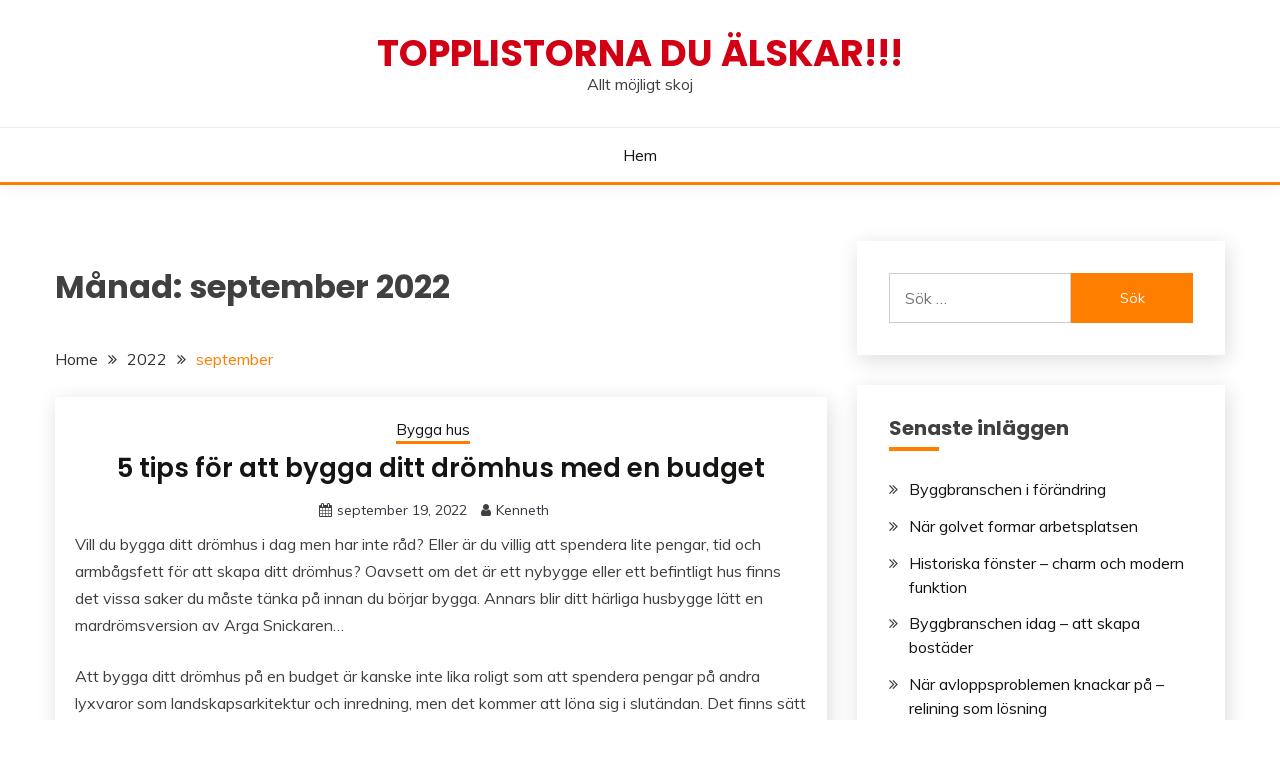

--- FILE ---
content_type: text/html; charset=UTF-8
request_url: https://topfamousbiography.com/2022/09/
body_size: 8670
content:
<!doctype html>
<html lang="sv-SE">
<head>
	<meta charset="UTF-8">
	<meta name="viewport" content="width=device-width, initial-scale=1">
	<link rel="profile" href="https://gmpg.org/xfn/11">

	<meta name='robots' content='noindex, follow' />

	<!-- This site is optimized with the Yoast SEO plugin v26.7 - https://yoast.com/wordpress/plugins/seo/ -->
	<title>september 2022 - Topplistorna du ÄLSKAR!!!</title>
	<meta property="og:locale" content="sv_SE" />
	<meta property="og:type" content="website" />
	<meta property="og:title" content="september 2022 - Topplistorna du ÄLSKAR!!!" />
	<meta property="og:url" content="https://topfamousbiography.com/2022/09/" />
	<meta property="og:site_name" content="Topplistorna du ÄLSKAR!!!" />
	<meta name="twitter:card" content="summary_large_image" />
	<script type="application/ld+json" class="yoast-schema-graph">{"@context":"https://schema.org","@graph":[{"@type":"CollectionPage","@id":"https://topfamousbiography.com/2022/09/","url":"https://topfamousbiography.com/2022/09/","name":"september 2022 - Topplistorna du ÄLSKAR!!!","isPartOf":{"@id":"https://topfamousbiography.com/#website"},"breadcrumb":{"@id":"https://topfamousbiography.com/2022/09/#breadcrumb"},"inLanguage":"sv-SE"},{"@type":"BreadcrumbList","@id":"https://topfamousbiography.com/2022/09/#breadcrumb","itemListElement":[{"@type":"ListItem","position":1,"name":"Hem","item":"https://topfamousbiography.com/"},{"@type":"ListItem","position":2,"name":"Arkiv för september 2022"}]},{"@type":"WebSite","@id":"https://topfamousbiography.com/#website","url":"https://topfamousbiography.com/","name":"Topplistorna du ÄLSKAR!!!","description":"Allt möjligt skoj","potentialAction":[{"@type":"SearchAction","target":{"@type":"EntryPoint","urlTemplate":"https://topfamousbiography.com/?s={search_term_string}"},"query-input":{"@type":"PropertyValueSpecification","valueRequired":true,"valueName":"search_term_string"}}],"inLanguage":"sv-SE"}]}</script>
	<!-- / Yoast SEO plugin. -->


<link rel='dns-prefetch' href='//fonts.googleapis.com' />
<link rel="alternate" type="application/rss+xml" title="Topplistorna du ÄLSKAR!!! &raquo; Webbflöde" href="https://topfamousbiography.com/feed/" />
<link rel="alternate" type="application/rss+xml" title="Topplistorna du ÄLSKAR!!! &raquo; Kommentarsflöde" href="https://topfamousbiography.com/comments/feed/" />
<style id='wp-img-auto-sizes-contain-inline-css'>
img:is([sizes=auto i],[sizes^="auto," i]){contain-intrinsic-size:3000px 1500px}
/*# sourceURL=wp-img-auto-sizes-contain-inline-css */
</style>
<style id='wp-emoji-styles-inline-css'>

	img.wp-smiley, img.emoji {
		display: inline !important;
		border: none !important;
		box-shadow: none !important;
		height: 1em !important;
		width: 1em !important;
		margin: 0 0.07em !important;
		vertical-align: -0.1em !important;
		background: none !important;
		padding: 0 !important;
	}
/*# sourceURL=wp-emoji-styles-inline-css */
</style>
<link rel='stylesheet' id='fairy-style-css' href='https://topfamousbiography.com/wp-content/themes/fairy/style.css?ver=6.9' media='all' />
<style id='fairy-style-inline-css'>
.primary-color, p a, h1 a, h2 a, h3 a, h4 a, h5 a, .author-title a, figure a, table a, span a, strong a, li a, h1 a, .btn-primary-border, .main-navigation #primary-menu > li > a:hover, .widget-area .widget a:hover, .widget-area .widget a:focus, .card-bg-image .card_body a:hover, .main-navigation #primary-menu > li.focus > a, .card-blog-post .category-label-group a:hover, .card_title a:hover, .card-blog-post .entry-meta a:hover, .site-title a:visited, .post-navigation .nav-links > * a:hover, .post-navigation .nav-links > * a:focus, .wp-block-button.is-style-outline .wp-block-button__link, .error-404-title, .ct-dark-mode a:hover, .ct-dark-mode .widget ul li a:hover, .ct-dark-mode .widget-area .widget ul li a:hover, .ct-dark-mode .post-navigation .nav-links > * a, .ct-dark-mode .author-wrapper .author-title a, .ct-dark-mode .wp-calendar-nav a, .site-footer a:hover, .top-header-toggle-btn, .woocommerce ul.products li.product .woocommerce-loop-category__title:hover, .woocommerce ul.products li.product .woocommerce-loop-product__title:hover, .woocommerce ul.products li.product h3:hover, .entry-content dl a, .entry-content table a, .entry-content ul a, .breadcrumb-trail .trial-items a:hover, .breadcrumbs ul a:hover, .breadcrumb-trail .trial-items .trial-end a, .breadcrumbs ul li:last-child a, .comment-list .comment .comment-body a, .comment-list .comment .comment-body .comment-metadata a.comment-edit-link { color: #ff7e00; }.primary-bg, .btn-primary, .main-navigation ul ul a, #secondary .widget .widget-title:after, .search-form .search-submit, .category-label-group a:after, .posts-navigation .nav-links a, .category-label-group.bg-label a, .wp-block-button__link, .wp-block-button.is-style-outline .wp-block-button__link:hover, button, input[type="button"], input[type="reset"], input[type="submit"], .pagination .page-numbers.current, .pagination .page-numbers:hover, table #today, .tagcloud .tag-cloud-link:hover, .footer-go-to-top, .woocommerce ul.products li.product .button,
.woocommerce #respond input#submit.alt, .woocommerce a.button.alt, .woocommerce button.button.alt, .woocommerce input.button.alt,
.woocommerce #respond input#submit.alt.disabled, .woocommerce #respond input#submit.alt.disabled:hover, .woocommerce #respond input#submit.alt:disabled, .woocommerce #respond input#submit.alt:disabled:hover, .woocommerce #respond input#submit.alt:disabled[disabled], .woocommerce #respond input#submit.alt:disabled[disabled]:hover, .woocommerce a.button.alt.disabled, .woocommerce a.button.alt.disabled:hover, .woocommerce a.button.alt:disabled, .woocommerce a.button.alt:disabled:hover, .woocommerce a.button.alt:disabled[disabled], .woocommerce a.button.alt:disabled[disabled]:hover, .woocommerce button.button.alt.disabled, .woocommerce button.button.alt.disabled:hover, .woocommerce button.button.alt:disabled, .woocommerce button.button.alt:disabled:hover, .woocommerce button.button.alt:disabled[disabled], .woocommerce button.button.alt:disabled[disabled]:hover, .woocommerce input.button.alt.disabled, .woocommerce input.button.alt.disabled:hover, .woocommerce input.button.alt:disabled, .woocommerce input.button.alt:disabled:hover, .woocommerce input.button.alt:disabled[disabled], .woocommerce input.button.alt:disabled[disabled]:hover, .woocommerce .widget_price_filter .ui-slider .ui-slider-range, .woocommerce .widget_price_filter .ui-slider .ui-slider-handle, .fairy-menu-social li a[href*="mailto:"] { background-color: #ff7e00; }.primary-border, .btn-primary-border, .site-header-v2,.wp-block-button.is-style-outline .wp-block-button__link, .site-header-bottom { border-color: #ff7e00; }a:focus, button.slick-arrow:focus, input[type=text]:focus, input[type=email]:focus, input[type=password]:focus, input[type=search]:focus, input[type=file]:focus, input[type=number]:focus, input[type=datetime]:focus, input[type=url]:focus, select:focus, textarea:focus { outline-color: #ff7e00; }.entry-content a { text-decoration-color: #ff7e00; }.post-thumbnail a:focus img, .card_media a:focus img, article.sticky .card-blog-post { border-color: #ff7e00; }.site-title, .site-title a, h1.site-title a, p.site-title a,  .site-title a:visited { color: #d10014; }.site-description { color: #404040; }
                    .card-bg-image:after, .card-bg-image.card-promo .card_media a:after{
                    background-image: linear-gradient(45deg, rgba(255, 126, 0, 0.5), rgba(0, 0, 0, 0.5));
                    }
                    
                    .entry-content a{
                   text-decoration: underline;
                    }
                    body, button, input, select, optgroup, textarea { font-family: 'Muli'; }h1, h2, h3, h4, h5, h6, .entry-content h1 { font-family: 'Poppins'; }
/*# sourceURL=fairy-style-inline-css */
</style>
<link rel='stylesheet' id='fairy-blog-style-css' href='https://topfamousbiography.com/wp-content/themes/fairy-blog/style.css?ver=6.9' media='all' />
<link rel='stylesheet' id='Muli:400,300italic,300-css' href='//fonts.googleapis.com/css?family=Muli%3A400%2C300italic%2C300&#038;ver=6.9' media='all' />
<link rel='stylesheet' id='Poppins:400,500,600,700-css' href='//fonts.googleapis.com/css?family=Poppins%3A400%2C500%2C600%2C700&#038;ver=6.9' media='all' />
<link rel='stylesheet' id='font-awesome-css' href='https://topfamousbiography.com/wp-content/themes/fairy/candidthemes/assets/framework/Font-Awesome/css/font-awesome.min.css?ver=1.2.8' media='all' />
<link rel='stylesheet' id='slick-css' href='https://topfamousbiography.com/wp-content/themes/fairy/candidthemes/assets/framework/slick/slick.css?ver=1.2.8' media='all' />
<link rel='stylesheet' id='slick-theme-css' href='https://topfamousbiography.com/wp-content/themes/fairy/candidthemes/assets/framework/slick/slick-theme.css?ver=1.2.8' media='all' />
<script src="https://topfamousbiography.com/wp-includes/js/jquery/jquery.min.js?ver=3.7.1" id="jquery-core-js"></script>
<script src="https://topfamousbiography.com/wp-includes/js/jquery/jquery-migrate.min.js?ver=3.4.1" id="jquery-migrate-js"></script>
<link rel="https://api.w.org/" href="https://topfamousbiography.com/wp-json/" /><link rel="EditURI" type="application/rsd+xml" title="RSD" href="https://topfamousbiography.com/xmlrpc.php?rsd" />
<meta name="generator" content="WordPress 6.9" />
</head>

<body class="archive date wp-embed-responsive wp-theme-fairy wp-child-theme-fairy-blog hfeed ct-sticky-sidebar">
<div id="page" class="site">
        <a class="skip-link screen-reader-text" href="#content">Skip to content</a>
                <header id="masthead" class="site-header text-center site-header-v2">
            
        <section id="site-navigation" class="site-header-top header-main-bar" >
            <div class="container">
                <div class="row">
                    <div class="col-1-1">
                                <div class="site-branding">
                            <p class="site-title"><a href="https://topfamousbiography.com/"
                                         rel="home">Topplistorna du ÄLSKAR!!!</a></p>
                            <p class="site-description">Allt möjligt skoj</p>
                    </div><!-- .site-branding -->

        <button id="menu-toggle-button" class="menu-toggle" aria-controls="primary-menu" aria-expanded="false">
            <span class="line"></span>
            <span class="line"></span>
            <span class="line"></span>
        </button>
                            </div>

                </div>
            </div>
        </section>

        <section class="site-header-bottom">
            <div class="container">
                        <nav class="main-navigation">
            <ul id="primary-menu" class="nav navbar-nav nav-menu justify-content-center">
                <li class="page_item page-item-7"><a href="https://topfamousbiography.com/hem/">Hem</a></li>
                <button class="close_nav"><i class="fa fa-times"></i></button>
            </ul>
        </nav><!-- #site-navigation -->
        
            </div>
        </section>
                </header><!-- #masthead -->
        <div id="content" class="site-content">
    <main class="site-main">
        <section class="blog-list-section archive-list-section sec-spacing">
            <div class="container">
                                <div class="row ">
                    <div id="primary" class="col-1-1 col-md-2-3">
                        <div class="page-header">
                            <h1 class="page-title">Månad: <span>september 2022</span></h1>                        </div><!-- .page-header -->
                                        <div class="fairy-breadcrumb-wrapper">
                    <div class='breadcrumbs init-animate clearfix'><div id='fairy-breadcrumbs' class='clearfix'><div role="navigation" aria-label="Breadcrumbs" class="breadcrumb-trail breadcrumbs" itemprop="breadcrumb"><ul class="trail-items" itemscope itemtype="http://schema.org/BreadcrumbList"><meta name="numberOfItems" content="3" /><meta name="itemListOrder" content="Ascending" /><li itemprop="itemListElement" itemscope itemtype="http://schema.org/ListItem" class="trail-item trail-begin"><a href="https://topfamousbiography.com/" rel="home" itemprop="item"><span itemprop="name">Home</span></a><meta itemprop="position" content="1" /></li><li itemprop="itemListElement" itemscope itemtype="http://schema.org/ListItem" class="trail-item"><a href="https://topfamousbiography.com/2022/" itemprop="item"><span itemprop="name">2022</span></a><meta itemprop="position" content="2" /></li><li itemprop="itemListElement" itemscope itemtype="http://schema.org/ListItem" class="trail-item trail-end"><a href="https://topfamousbiography.com/2022/09/" itemprop="item"><span itemprop="name">september</span></a><meta itemprop="position" content="3" /></li></ul></div></div></div>                </div>
                                                                <div class="fairy-content-area ">


                            
<article id="post-66" class="post-66 post type-post status-publish format-standard hentry category-bygga-hus tag-badrumsrenovering tag-bygga-hus tag-husbygga tag-infinity-pool tag-markarbete tag-renovera tag-tradhard">
    <!-- 
        for full single column card layout add [.card-full-width] class 
        for reverse align for figure and card_body add [.reverse-row] class in .card-blog-post
    -->
        <div class="card card-blog-post card-full-width">
        <div class="card_body">
            <!-- To have a background category link add [.bg-label] in category-label-group class -->
            <div>
            <div class="fairy-metas">
                <div class="category-label-group"><span class="cat-links"><a class="ct-cat-item-9" href="https://topfamousbiography.com/category/bygga-hus/"  rel="category tag">Bygga hus</a> </span></div><h2 class="card_title"><a href="https://topfamousbiography.com/5-tips-for-att-bygga-ditt-dromhus-med-en-budget/" rel="bookmark">5 tips för att bygga ditt drömhus med en budget</a></h2>                                    <div class="entry-meta">
                        <span class="posted-on"><i class="fa fa-calendar"></i><a href="https://topfamousbiography.com/5-tips-for-att-bygga-ditt-dromhus-med-en-budget/" rel="bookmark"><time class="entry-date published" datetime="2022-09-19T13:42:55+00:00">september 19, 2022</time><time class="updated" datetime="2022-09-19T13:47:38+00:00">september 19, 2022</time></a></span><span class="byline"> <span class="author vcard"><i class="fa fa-user"></i><a class="url fn n" href="https://topfamousbiography.com/author/kenneth/">Kenneth</a></span></span>                    </div><!-- .entry-meta -->
                                </div>
                            </div>
            <div>
                <div class="entry-content">
                    <p>Vill du bygga ditt drömhus i dag men har inte råd? Eller är du villig att spendera lite pengar, tid och armbågsfett för att skapa ditt drömhus? Oavsett om det är ett nybygge eller ett befintligt hus finns det vissa saker du måste tänka på innan du börjar bygga. Annars blir ditt härliga husbygge lätt en mardrömsversion av Arga Snickaren&#8230;</p>
<p>Att bygga ditt drömhus på en budget är kanske inte lika roligt som att spendera pengar på andra lyxvaror som landskapsarkitektur och inredning, men det kommer att löna sig i slutändan. Det finns sätt att spara pengar när du bygger ditt hem &#8211; här är fem tips för att bygga ditt drömhus på en budget.</p>
<h2></h2>
<h2><strong>1. Var realistisk när det gäller din budget</strong></h2>
<p>Ha alltid en budget i åtanke. Det kan vara frestande att blåsa upp budgeten för ditt drömhus, men du måste vara realistisk när det gäller hur mycket du har råd att betala. Om du bygger ett nytt hus kan du spara mycket pengar genom att välja en prisvärd tomt. Vissa platser är dyrare än andra, så försök att hitta en plats som passar din budget. Du kan också titta runt på olika företag för att få hjälp med <a href="https://www.akentreprenad.se/tjanster/tradgardsanlaggning/">trädgårdsanläggning Stockholm</a>. Om du köper ett befintligt hus och planerar att renovera det, se till att välja ett hus som passar din budget. Du kommer troligen att behöva spendera mer på uppgraderingar som fasadbeklädnad, golv och vitvaror. Ha alltid en budget i åtanke när du köper ett hem och när du planerar att bygga ditt drömhus.</p>
<h2></h2>
<h2><strong>2. Vet vad som ingår (och vad som inte ingår)</strong></h2>
<p>Det är viktigt att veta exakt vad som ingår i kostnaderna och vad som inte ingår. Saker som apparater, fundament och själva tomten ingår vanligtvis i de ursprungliga byggkostnaderna, men andra saker som landskapsarkitektur kan läggas till om så önskas. Om du arbetar med en arkitekt eller designer ska du inte vara rädd för att fråga om alla kostnader som är förknippade med designprocessen. Du vill inte bli överraskad av extra kostnader i efterhand. Håll utkik efter speciella kampanjer och kuponger från de byggmaterial och leverantörer du föredrar. Vissa kan erbjuda rabatter eller kampanjer under lågsäsong. Även här behöver du vara realistisk &#8211; även om byggaren sagt att alla bekvämligheter ingår kanske det inte innebär att <a href="https://modernapoolservice.se/bygga-pool-totalentreprenad/">bygga pool totalentreprenad</a>.</p>
<h2></h2>
<h2><strong>3. Hitta de bästa byggarna (även bland dina polare)!<br />
</strong></h2>
<p>Att hitta rätt byggare kommer att vara den viktigaste delen av din byggupplevelse. Du vill arbeta med en byggare som har erfarenhet av att bygga den typ av hus du vill ha, men se alltid till att de har licens och är försäkrade. Många byggare är villiga att samarbeta med dig för att skapa ett skräddarsytt hem, men se till att diskutera förväntningarna på förhand. Om du vill lägga till lite lyx redan nu, innan du bygger, kan du överväga att köpa saker som apparater, golv och armaturer. Om du köper apparater och andra saker begagnade kan du spara mycket pengar, men se till att du gör din research och handlar runt för att få de bästa priserna. Kolla även bland dina kompisar &#8211; kanske har du någon som redan är grym på att installera <a href="https://www.sormlandskok.se/">nya köksluckor</a>?</p>
<h2></h2>
<h2><strong>4. Lägg till lite lyx nu, innan du bygger</strong></h2>
<p>Ett knep för att lägga till lite lyx innan du bygger är att köpa apparater och inventarier för det hus som du ska bygga. Apparater och inventarier har vanligtvis en lång livslängd, så du kan använda dem även i ditt nästa hem. Det finns också en del andra saker som du kanske vill överväga att köpa innan du bygger, som landskapsmaterial, en bubbelpool eller ett trädäck om du vill ha det nu. Om du vill lägga till lite lyx innan du bygger, se till att det ligger inom din budget och att det inte kommer att sakta ner byggprocessen. Tänk alltid på säkerheten när du köper &hellip;</p>                </div>
                                        <a href="https://topfamousbiography.com/5-tips-for-att-bygga-ditt-dromhus-med-en-budget/" class="btn btn-primary">
                            Read More                        </a>
                                    </div>
        </div>
    </div>
</article><!-- #post-66 -->
                        </div>
                                            </div>
                                            <div id="secondary" class="col-12 col-md-1-3 col-lg-1-3">
                            
<aside class="widget-area">
	<section id="search-2" class="widget widget_search"><form role="search" method="get" class="search-form" action="https://topfamousbiography.com/">
				<label>
					<span class="screen-reader-text">Sök efter:</span>
					<input type="search" class="search-field" placeholder="Sök …" value="" name="s" />
				</label>
				<input type="submit" class="search-submit" value="Sök" />
			</form></section>
		<section id="recent-posts-2" class="widget widget_recent_entries">
		<h2 class="widget-title">Senaste inläggen</h2>
		<ul>
											<li>
					<a href="https://topfamousbiography.com/byggbranschen-i-forandring/">Byggbranschen i förändring</a>
									</li>
											<li>
					<a href="https://topfamousbiography.com/nar-golvet-formar-arbetsplatsen/">När golvet formar arbetsplatsen</a>
									</li>
											<li>
					<a href="https://topfamousbiography.com/historiska-fonster-charm-och-modern-funktion/">Historiska fönster – charm och modern funktion</a>
									</li>
											<li>
					<a href="https://topfamousbiography.com/byggbranschen-idag-att-skapa-bostader/">Byggbranschen idag – att skapa bostäder</a>
									</li>
											<li>
					<a href="https://topfamousbiography.com/nar-avloppsproblemen-knackar-pa-relining-som-losning/">När avloppsproblemen knackar på – relining som lösning</a>
									</li>
					</ul>

		</section><section id="archives-2" class="widget widget_archive"><h2 class="widget-title">Arkiv</h2>
			<ul>
					<li><a href='https://topfamousbiography.com/2025/12/'>december 2025</a></li>
	<li><a href='https://topfamousbiography.com/2025/11/'>november 2025</a></li>
	<li><a href='https://topfamousbiography.com/2025/10/'>oktober 2025</a></li>
	<li><a href='https://topfamousbiography.com/2025/09/'>september 2025</a></li>
	<li><a href='https://topfamousbiography.com/2025/07/'>juli 2025</a></li>
	<li><a href='https://topfamousbiography.com/2025/05/'>maj 2025</a></li>
	<li><a href='https://topfamousbiography.com/2025/02/'>februari 2025</a></li>
	<li><a href='https://topfamousbiography.com/2024/10/'>oktober 2024</a></li>
	<li><a href='https://topfamousbiography.com/2024/07/'>juli 2024</a></li>
	<li><a href='https://topfamousbiography.com/2023/11/'>november 2023</a></li>
	<li><a href='https://topfamousbiography.com/2023/10/'>oktober 2023</a></li>
	<li><a href='https://topfamousbiography.com/2023/07/'>juli 2023</a></li>
	<li><a href='https://topfamousbiography.com/2023/05/'>maj 2023</a></li>
	<li><a href='https://topfamousbiography.com/2023/01/'>januari 2023</a></li>
	<li><a href='https://topfamousbiography.com/2022/12/'>december 2022</a></li>
	<li><a href='https://topfamousbiography.com/2022/10/'>oktober 2022</a></li>
	<li><a href='https://topfamousbiography.com/2022/09/' aria-current="page">september 2022</a></li>
	<li><a href='https://topfamousbiography.com/2022/01/'>januari 2022</a></li>
	<li><a href='https://topfamousbiography.com/2021/12/'>december 2021</a></li>
	<li><a href='https://topfamousbiography.com/2021/10/'>oktober 2021</a></li>
	<li><a href='https://topfamousbiography.com/2021/09/'>september 2021</a></li>
	<li><a href='https://topfamousbiography.com/2021/08/'>augusti 2021</a></li>
			</ul>

			</section><section id="categories-2" class="widget widget_categories"><h2 class="widget-title">Kategorier</h2>
			<ul>
					<li class="cat-item cat-item-7"><a href="https://topfamousbiography.com/category/bil-och-transport/">Bil och transport</a>
</li>
	<li class="cat-item cat-item-9"><a href="https://topfamousbiography.com/category/bygga-hus/">Bygga hus</a>
</li>
	<li class="cat-item cat-item-6"><a href="https://topfamousbiography.com/category/familj/">familj</a>
</li>
	<li class="cat-item cat-item-4"><a href="https://topfamousbiography.com/category/hemtrivsel/">Hemtrivsel</a>
</li>
	<li class="cat-item cat-item-3"><a href="https://topfamousbiography.com/category/it-foretag/">It &amp; Företag</a>
</li>
	<li class="cat-item cat-item-22"><a href="https://topfamousbiography.com/category/kok/">Kök</a>
</li>
	<li class="cat-item cat-item-17"><a href="https://topfamousbiography.com/category/kommunikation/">Kommunikation</a>
</li>
	<li class="cat-item cat-item-8"><a href="https://topfamousbiography.com/category/ovrigt/">Övrigt</a>
</li>
	<li class="cat-item cat-item-5"><a href="https://topfamousbiography.com/category/renoverin/">Renoverin</a>
</li>
	<li class="cat-item cat-item-2"><a href="https://topfamousbiography.com/category/skonhet-och-halsa/">Skönhet och hälsa</a>
</li>
	<li class="cat-item cat-item-38"><a href="https://topfamousbiography.com/category/sport/">Sport</a>
</li>
	<li class="cat-item cat-item-28"><a href="https://topfamousbiography.com/category/teknik/">Teknik</a>
</li>
	<li class="cat-item cat-item-1"><a href="https://topfamousbiography.com/category/uncategorized/">Uncategorized</a>
</li>
	<li class="cat-item cat-item-37"><a href="https://topfamousbiography.com/category/utbildning/">Utbildning</a>
</li>
			</ul>

			</section></aside><!-- #secondary -->
                        </div>
                                        </div>
            </div>

        </section>

    </main><!-- #main -->

</div> <!-- #content -->

	<footer id="colophon" class="site-footer">
        		<section class="site-footer-bottom">
			<div class="container">
                <div class="fairy-menu-social">
                                    </div>
                            <div class="site-reserved text-center">
               All Rights Reserved 2021.            </div>
                    <div class="site-info text-center">
            <a href="https://wordpress.org/">
                Proudly powered by WordPress            </a>
            <span class="sep"> | </span>
            Theme: Fairy Blog by <a href="http://www.candidthemes.com/">Candid Themes</a>.        </div><!-- .site-info -->
        			</div>
		</section>
	</footer><!-- #colophon -->
</div><!-- #page -->

            <a href="javascript:void(0);" class="footer-go-to-top go-to-top"><i class="fa fa-long-arrow-up"></i></a>
        <script type="speculationrules">
{"prefetch":[{"source":"document","where":{"and":[{"href_matches":"/*"},{"not":{"href_matches":["/wp-*.php","/wp-admin/*","/wp-content/uploads/*","/wp-content/*","/wp-content/plugins/*","/wp-content/themes/fairy-blog/*","/wp-content/themes/fairy/*","/*\\?(.+)"]}},{"not":{"selector_matches":"a[rel~=\"nofollow\"]"}},{"not":{"selector_matches":".no-prefetch, .no-prefetch a"}}]},"eagerness":"conservative"}]}
</script>
<script src="https://topfamousbiography.com/wp-content/themes/fairy/js/navigation.js?ver=1.2.8" id="fairy-navigation-js"></script>
<script src="https://topfamousbiography.com/wp-content/themes/fairy/candidthemes/assets/custom/js/theia-sticky-sidebar.js?ver=1.2.8" id="theia-sticky-sidebar-js"></script>
<script src="https://topfamousbiography.com/wp-content/themes/fairy/candidthemes/assets/framework/slick/slick.js?ver=1.2.8" id="slick-js"></script>
<script src="https://topfamousbiography.com/wp-includes/js/imagesloaded.min.js?ver=5.0.0" id="imagesloaded-js"></script>
<script src="https://topfamousbiography.com/wp-includes/js/masonry.min.js?ver=4.2.2" id="masonry-js"></script>
<script src="https://topfamousbiography.com/wp-content/themes/fairy/candidthemes/assets/custom/js/custom.js?ver=1.2.8" id="fairy-custom-js-js"></script>
<script id="wp-emoji-settings" type="application/json">
{"baseUrl":"https://s.w.org/images/core/emoji/17.0.2/72x72/","ext":".png","svgUrl":"https://s.w.org/images/core/emoji/17.0.2/svg/","svgExt":".svg","source":{"concatemoji":"https://topfamousbiography.com/wp-includes/js/wp-emoji-release.min.js?ver=6.9"}}
</script>
<script type="module">
/*! This file is auto-generated */
const a=JSON.parse(document.getElementById("wp-emoji-settings").textContent),o=(window._wpemojiSettings=a,"wpEmojiSettingsSupports"),s=["flag","emoji"];function i(e){try{var t={supportTests:e,timestamp:(new Date).valueOf()};sessionStorage.setItem(o,JSON.stringify(t))}catch(e){}}function c(e,t,n){e.clearRect(0,0,e.canvas.width,e.canvas.height),e.fillText(t,0,0);t=new Uint32Array(e.getImageData(0,0,e.canvas.width,e.canvas.height).data);e.clearRect(0,0,e.canvas.width,e.canvas.height),e.fillText(n,0,0);const a=new Uint32Array(e.getImageData(0,0,e.canvas.width,e.canvas.height).data);return t.every((e,t)=>e===a[t])}function p(e,t){e.clearRect(0,0,e.canvas.width,e.canvas.height),e.fillText(t,0,0);var n=e.getImageData(16,16,1,1);for(let e=0;e<n.data.length;e++)if(0!==n.data[e])return!1;return!0}function u(e,t,n,a){switch(t){case"flag":return n(e,"\ud83c\udff3\ufe0f\u200d\u26a7\ufe0f","\ud83c\udff3\ufe0f\u200b\u26a7\ufe0f")?!1:!n(e,"\ud83c\udde8\ud83c\uddf6","\ud83c\udde8\u200b\ud83c\uddf6")&&!n(e,"\ud83c\udff4\udb40\udc67\udb40\udc62\udb40\udc65\udb40\udc6e\udb40\udc67\udb40\udc7f","\ud83c\udff4\u200b\udb40\udc67\u200b\udb40\udc62\u200b\udb40\udc65\u200b\udb40\udc6e\u200b\udb40\udc67\u200b\udb40\udc7f");case"emoji":return!a(e,"\ud83e\u1fac8")}return!1}function f(e,t,n,a){let r;const o=(r="undefined"!=typeof WorkerGlobalScope&&self instanceof WorkerGlobalScope?new OffscreenCanvas(300,150):document.createElement("canvas")).getContext("2d",{willReadFrequently:!0}),s=(o.textBaseline="top",o.font="600 32px Arial",{});return e.forEach(e=>{s[e]=t(o,e,n,a)}),s}function r(e){var t=document.createElement("script");t.src=e,t.defer=!0,document.head.appendChild(t)}a.supports={everything:!0,everythingExceptFlag:!0},new Promise(t=>{let n=function(){try{var e=JSON.parse(sessionStorage.getItem(o));if("object"==typeof e&&"number"==typeof e.timestamp&&(new Date).valueOf()<e.timestamp+604800&&"object"==typeof e.supportTests)return e.supportTests}catch(e){}return null}();if(!n){if("undefined"!=typeof Worker&&"undefined"!=typeof OffscreenCanvas&&"undefined"!=typeof URL&&URL.createObjectURL&&"undefined"!=typeof Blob)try{var e="postMessage("+f.toString()+"("+[JSON.stringify(s),u.toString(),c.toString(),p.toString()].join(",")+"));",a=new Blob([e],{type:"text/javascript"});const r=new Worker(URL.createObjectURL(a),{name:"wpTestEmojiSupports"});return void(r.onmessage=e=>{i(n=e.data),r.terminate(),t(n)})}catch(e){}i(n=f(s,u,c,p))}t(n)}).then(e=>{for(const n in e)a.supports[n]=e[n],a.supports.everything=a.supports.everything&&a.supports[n],"flag"!==n&&(a.supports.everythingExceptFlag=a.supports.everythingExceptFlag&&a.supports[n]);var t;a.supports.everythingExceptFlag=a.supports.everythingExceptFlag&&!a.supports.flag,a.supports.everything||((t=a.source||{}).concatemoji?r(t.concatemoji):t.wpemoji&&t.twemoji&&(r(t.twemoji),r(t.wpemoji)))});
//# sourceURL=https://topfamousbiography.com/wp-includes/js/wp-emoji-loader.min.js
</script>

</body>
</html>
